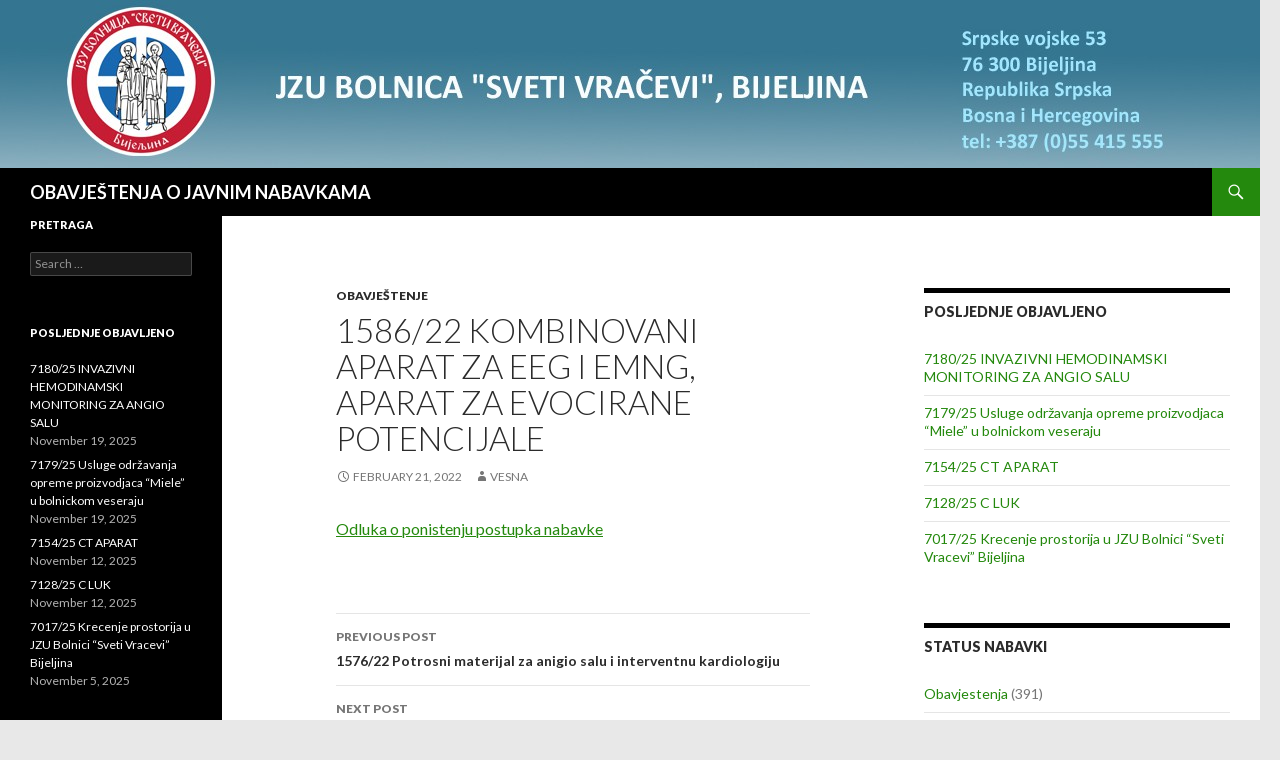

--- FILE ---
content_type: text/html; charset=UTF-8
request_url: https://javnenabavke.bolnicabijeljina.com/1586-22-kombinovani-aparat-za-eeg-i-emng-aparat-za-evocirane-potencijale/
body_size: 43329
content:
<!DOCTYPE html>
<!--[if IE 7]>
<html class="ie ie7" lang="en-US">
<![endif]-->
<!--[if IE 8]>
<html class="ie ie8" lang="en-US">
<![endif]-->
<!--[if !(IE 7) & !(IE 8)]><!-->
<html lang="en-US">
<!--<![endif]-->
<head>
	<meta charset="UTF-8">
	<meta name="viewport" content="width=device-width">
	<title>1586/22 Kombinovani aparat za EEG i EMNG, aparat za evocirane potencijale | OBAVJEŠTENJA O JAVNIM NABAVKAMA</title>
	<link rel="profile" href="https://gmpg.org/xfn/11">
	<link rel="pingback" href="https://javnenabavke.bolnicabijeljina.com/xmlrpc.php">
	<!--[if lt IE 9]>
	<script src="https://javnenabavke.bolnicabijeljina.com/wp-content/themes/twentyfourteen/js/html5.js?ver=3.7.0"></script>
	<![endif]-->
	<meta name='robots' content='max-image-preview:large' />
	<style>img:is([sizes="auto" i], [sizes^="auto," i]) { contain-intrinsic-size: 3000px 1500px }</style>
	<link rel='dns-prefetch' href='//fonts.googleapis.com' />
<link href='https://fonts.gstatic.com' crossorigin rel='preconnect' />
<link rel="alternate" type="application/rss+xml" title="OBAVJEŠTENJA O JAVNIM NABAVKAMA &raquo; Feed" href="https://javnenabavke.bolnicabijeljina.com/feed/" />
<link rel="alternate" type="application/rss+xml" title="OBAVJEŠTENJA O JAVNIM NABAVKAMA &raquo; Comments Feed" href="https://javnenabavke.bolnicabijeljina.com/comments/feed/" />
<script>
window._wpemojiSettings = {"baseUrl":"https:\/\/s.w.org\/images\/core\/emoji\/16.0.1\/72x72\/","ext":".png","svgUrl":"https:\/\/s.w.org\/images\/core\/emoji\/16.0.1\/svg\/","svgExt":".svg","source":{"concatemoji":"https:\/\/javnenabavke.bolnicabijeljina.com\/wp-includes\/js\/wp-emoji-release.min.js?ver=6.8.3"}};
/*! This file is auto-generated */
!function(s,n){var o,i,e;function c(e){try{var t={supportTests:e,timestamp:(new Date).valueOf()};sessionStorage.setItem(o,JSON.stringify(t))}catch(e){}}function p(e,t,n){e.clearRect(0,0,e.canvas.width,e.canvas.height),e.fillText(t,0,0);var t=new Uint32Array(e.getImageData(0,0,e.canvas.width,e.canvas.height).data),a=(e.clearRect(0,0,e.canvas.width,e.canvas.height),e.fillText(n,0,0),new Uint32Array(e.getImageData(0,0,e.canvas.width,e.canvas.height).data));return t.every(function(e,t){return e===a[t]})}function u(e,t){e.clearRect(0,0,e.canvas.width,e.canvas.height),e.fillText(t,0,0);for(var n=e.getImageData(16,16,1,1),a=0;a<n.data.length;a++)if(0!==n.data[a])return!1;return!0}function f(e,t,n,a){switch(t){case"flag":return n(e,"\ud83c\udff3\ufe0f\u200d\u26a7\ufe0f","\ud83c\udff3\ufe0f\u200b\u26a7\ufe0f")?!1:!n(e,"\ud83c\udde8\ud83c\uddf6","\ud83c\udde8\u200b\ud83c\uddf6")&&!n(e,"\ud83c\udff4\udb40\udc67\udb40\udc62\udb40\udc65\udb40\udc6e\udb40\udc67\udb40\udc7f","\ud83c\udff4\u200b\udb40\udc67\u200b\udb40\udc62\u200b\udb40\udc65\u200b\udb40\udc6e\u200b\udb40\udc67\u200b\udb40\udc7f");case"emoji":return!a(e,"\ud83e\udedf")}return!1}function g(e,t,n,a){var r="undefined"!=typeof WorkerGlobalScope&&self instanceof WorkerGlobalScope?new OffscreenCanvas(300,150):s.createElement("canvas"),o=r.getContext("2d",{willReadFrequently:!0}),i=(o.textBaseline="top",o.font="600 32px Arial",{});return e.forEach(function(e){i[e]=t(o,e,n,a)}),i}function t(e){var t=s.createElement("script");t.src=e,t.defer=!0,s.head.appendChild(t)}"undefined"!=typeof Promise&&(o="wpEmojiSettingsSupports",i=["flag","emoji"],n.supports={everything:!0,everythingExceptFlag:!0},e=new Promise(function(e){s.addEventListener("DOMContentLoaded",e,{once:!0})}),new Promise(function(t){var n=function(){try{var e=JSON.parse(sessionStorage.getItem(o));if("object"==typeof e&&"number"==typeof e.timestamp&&(new Date).valueOf()<e.timestamp+604800&&"object"==typeof e.supportTests)return e.supportTests}catch(e){}return null}();if(!n){if("undefined"!=typeof Worker&&"undefined"!=typeof OffscreenCanvas&&"undefined"!=typeof URL&&URL.createObjectURL&&"undefined"!=typeof Blob)try{var e="postMessage("+g.toString()+"("+[JSON.stringify(i),f.toString(),p.toString(),u.toString()].join(",")+"));",a=new Blob([e],{type:"text/javascript"}),r=new Worker(URL.createObjectURL(a),{name:"wpTestEmojiSupports"});return void(r.onmessage=function(e){c(n=e.data),r.terminate(),t(n)})}catch(e){}c(n=g(i,f,p,u))}t(n)}).then(function(e){for(var t in e)n.supports[t]=e[t],n.supports.everything=n.supports.everything&&n.supports[t],"flag"!==t&&(n.supports.everythingExceptFlag=n.supports.everythingExceptFlag&&n.supports[t]);n.supports.everythingExceptFlag=n.supports.everythingExceptFlag&&!n.supports.flag,n.DOMReady=!1,n.readyCallback=function(){n.DOMReady=!0}}).then(function(){return e}).then(function(){var e;n.supports.everything||(n.readyCallback(),(e=n.source||{}).concatemoji?t(e.concatemoji):e.wpemoji&&e.twemoji&&(t(e.twemoji),t(e.wpemoji)))}))}((window,document),window._wpemojiSettings);
</script>
<style id='wp-emoji-styles-inline-css'>

	img.wp-smiley, img.emoji {
		display: inline !important;
		border: none !important;
		box-shadow: none !important;
		height: 1em !important;
		width: 1em !important;
		margin: 0 0.07em !important;
		vertical-align: -0.1em !important;
		background: none !important;
		padding: 0 !important;
	}
</style>
<link rel='stylesheet' id='wp-block-library-css' href='https://javnenabavke.bolnicabijeljina.com/wp-includes/css/dist/block-library/style.min.css?ver=6.8.3' media='all' />
<style id='wp-block-library-theme-inline-css'>
.wp-block-audio :where(figcaption){color:#555;font-size:13px;text-align:center}.is-dark-theme .wp-block-audio :where(figcaption){color:#ffffffa6}.wp-block-audio{margin:0 0 1em}.wp-block-code{border:1px solid #ccc;border-radius:4px;font-family:Menlo,Consolas,monaco,monospace;padding:.8em 1em}.wp-block-embed :where(figcaption){color:#555;font-size:13px;text-align:center}.is-dark-theme .wp-block-embed :where(figcaption){color:#ffffffa6}.wp-block-embed{margin:0 0 1em}.blocks-gallery-caption{color:#555;font-size:13px;text-align:center}.is-dark-theme .blocks-gallery-caption{color:#ffffffa6}:root :where(.wp-block-image figcaption){color:#555;font-size:13px;text-align:center}.is-dark-theme :root :where(.wp-block-image figcaption){color:#ffffffa6}.wp-block-image{margin:0 0 1em}.wp-block-pullquote{border-bottom:4px solid;border-top:4px solid;color:currentColor;margin-bottom:1.75em}.wp-block-pullquote cite,.wp-block-pullquote footer,.wp-block-pullquote__citation{color:currentColor;font-size:.8125em;font-style:normal;text-transform:uppercase}.wp-block-quote{border-left:.25em solid;margin:0 0 1.75em;padding-left:1em}.wp-block-quote cite,.wp-block-quote footer{color:currentColor;font-size:.8125em;font-style:normal;position:relative}.wp-block-quote:where(.has-text-align-right){border-left:none;border-right:.25em solid;padding-left:0;padding-right:1em}.wp-block-quote:where(.has-text-align-center){border:none;padding-left:0}.wp-block-quote.is-large,.wp-block-quote.is-style-large,.wp-block-quote:where(.is-style-plain){border:none}.wp-block-search .wp-block-search__label{font-weight:700}.wp-block-search__button{border:1px solid #ccc;padding:.375em .625em}:where(.wp-block-group.has-background){padding:1.25em 2.375em}.wp-block-separator.has-css-opacity{opacity:.4}.wp-block-separator{border:none;border-bottom:2px solid;margin-left:auto;margin-right:auto}.wp-block-separator.has-alpha-channel-opacity{opacity:1}.wp-block-separator:not(.is-style-wide):not(.is-style-dots){width:100px}.wp-block-separator.has-background:not(.is-style-dots){border-bottom:none;height:1px}.wp-block-separator.has-background:not(.is-style-wide):not(.is-style-dots){height:2px}.wp-block-table{margin:0 0 1em}.wp-block-table td,.wp-block-table th{word-break:normal}.wp-block-table :where(figcaption){color:#555;font-size:13px;text-align:center}.is-dark-theme .wp-block-table :where(figcaption){color:#ffffffa6}.wp-block-video :where(figcaption){color:#555;font-size:13px;text-align:center}.is-dark-theme .wp-block-video :where(figcaption){color:#ffffffa6}.wp-block-video{margin:0 0 1em}:root :where(.wp-block-template-part.has-background){margin-bottom:0;margin-top:0;padding:1.25em 2.375em}
</style>
<style id='classic-theme-styles-inline-css'>
/*! This file is auto-generated */
.wp-block-button__link{color:#fff;background-color:#32373c;border-radius:9999px;box-shadow:none;text-decoration:none;padding:calc(.667em + 2px) calc(1.333em + 2px);font-size:1.125em}.wp-block-file__button{background:#32373c;color:#fff;text-decoration:none}
</style>
<style id='global-styles-inline-css'>
:root{--wp--preset--aspect-ratio--square: 1;--wp--preset--aspect-ratio--4-3: 4/3;--wp--preset--aspect-ratio--3-4: 3/4;--wp--preset--aspect-ratio--3-2: 3/2;--wp--preset--aspect-ratio--2-3: 2/3;--wp--preset--aspect-ratio--16-9: 16/9;--wp--preset--aspect-ratio--9-16: 9/16;--wp--preset--color--black: #000;--wp--preset--color--cyan-bluish-gray: #abb8c3;--wp--preset--color--white: #fff;--wp--preset--color--pale-pink: #f78da7;--wp--preset--color--vivid-red: #cf2e2e;--wp--preset--color--luminous-vivid-orange: #ff6900;--wp--preset--color--luminous-vivid-amber: #fcb900;--wp--preset--color--light-green-cyan: #7bdcb5;--wp--preset--color--vivid-green-cyan: #00d084;--wp--preset--color--pale-cyan-blue: #8ed1fc;--wp--preset--color--vivid-cyan-blue: #0693e3;--wp--preset--color--vivid-purple: #9b51e0;--wp--preset--color--green: #24890d;--wp--preset--color--dark-gray: #2b2b2b;--wp--preset--color--medium-gray: #767676;--wp--preset--color--light-gray: #f5f5f5;--wp--preset--gradient--vivid-cyan-blue-to-vivid-purple: linear-gradient(135deg,rgba(6,147,227,1) 0%,rgb(155,81,224) 100%);--wp--preset--gradient--light-green-cyan-to-vivid-green-cyan: linear-gradient(135deg,rgb(122,220,180) 0%,rgb(0,208,130) 100%);--wp--preset--gradient--luminous-vivid-amber-to-luminous-vivid-orange: linear-gradient(135deg,rgba(252,185,0,1) 0%,rgba(255,105,0,1) 100%);--wp--preset--gradient--luminous-vivid-orange-to-vivid-red: linear-gradient(135deg,rgba(255,105,0,1) 0%,rgb(207,46,46) 100%);--wp--preset--gradient--very-light-gray-to-cyan-bluish-gray: linear-gradient(135deg,rgb(238,238,238) 0%,rgb(169,184,195) 100%);--wp--preset--gradient--cool-to-warm-spectrum: linear-gradient(135deg,rgb(74,234,220) 0%,rgb(151,120,209) 20%,rgb(207,42,186) 40%,rgb(238,44,130) 60%,rgb(251,105,98) 80%,rgb(254,248,76) 100%);--wp--preset--gradient--blush-light-purple: linear-gradient(135deg,rgb(255,206,236) 0%,rgb(152,150,240) 100%);--wp--preset--gradient--blush-bordeaux: linear-gradient(135deg,rgb(254,205,165) 0%,rgb(254,45,45) 50%,rgb(107,0,62) 100%);--wp--preset--gradient--luminous-dusk: linear-gradient(135deg,rgb(255,203,112) 0%,rgb(199,81,192) 50%,rgb(65,88,208) 100%);--wp--preset--gradient--pale-ocean: linear-gradient(135deg,rgb(255,245,203) 0%,rgb(182,227,212) 50%,rgb(51,167,181) 100%);--wp--preset--gradient--electric-grass: linear-gradient(135deg,rgb(202,248,128) 0%,rgb(113,206,126) 100%);--wp--preset--gradient--midnight: linear-gradient(135deg,rgb(2,3,129) 0%,rgb(40,116,252) 100%);--wp--preset--font-size--small: 13px;--wp--preset--font-size--medium: 20px;--wp--preset--font-size--large: 36px;--wp--preset--font-size--x-large: 42px;--wp--preset--spacing--20: 0.44rem;--wp--preset--spacing--30: 0.67rem;--wp--preset--spacing--40: 1rem;--wp--preset--spacing--50: 1.5rem;--wp--preset--spacing--60: 2.25rem;--wp--preset--spacing--70: 3.38rem;--wp--preset--spacing--80: 5.06rem;--wp--preset--shadow--natural: 6px 6px 9px rgba(0, 0, 0, 0.2);--wp--preset--shadow--deep: 12px 12px 50px rgba(0, 0, 0, 0.4);--wp--preset--shadow--sharp: 6px 6px 0px rgba(0, 0, 0, 0.2);--wp--preset--shadow--outlined: 6px 6px 0px -3px rgba(255, 255, 255, 1), 6px 6px rgba(0, 0, 0, 1);--wp--preset--shadow--crisp: 6px 6px 0px rgba(0, 0, 0, 1);}:where(.is-layout-flex){gap: 0.5em;}:where(.is-layout-grid){gap: 0.5em;}body .is-layout-flex{display: flex;}.is-layout-flex{flex-wrap: wrap;align-items: center;}.is-layout-flex > :is(*, div){margin: 0;}body .is-layout-grid{display: grid;}.is-layout-grid > :is(*, div){margin: 0;}:where(.wp-block-columns.is-layout-flex){gap: 2em;}:where(.wp-block-columns.is-layout-grid){gap: 2em;}:where(.wp-block-post-template.is-layout-flex){gap: 1.25em;}:where(.wp-block-post-template.is-layout-grid){gap: 1.25em;}.has-black-color{color: var(--wp--preset--color--black) !important;}.has-cyan-bluish-gray-color{color: var(--wp--preset--color--cyan-bluish-gray) !important;}.has-white-color{color: var(--wp--preset--color--white) !important;}.has-pale-pink-color{color: var(--wp--preset--color--pale-pink) !important;}.has-vivid-red-color{color: var(--wp--preset--color--vivid-red) !important;}.has-luminous-vivid-orange-color{color: var(--wp--preset--color--luminous-vivid-orange) !important;}.has-luminous-vivid-amber-color{color: var(--wp--preset--color--luminous-vivid-amber) !important;}.has-light-green-cyan-color{color: var(--wp--preset--color--light-green-cyan) !important;}.has-vivid-green-cyan-color{color: var(--wp--preset--color--vivid-green-cyan) !important;}.has-pale-cyan-blue-color{color: var(--wp--preset--color--pale-cyan-blue) !important;}.has-vivid-cyan-blue-color{color: var(--wp--preset--color--vivid-cyan-blue) !important;}.has-vivid-purple-color{color: var(--wp--preset--color--vivid-purple) !important;}.has-black-background-color{background-color: var(--wp--preset--color--black) !important;}.has-cyan-bluish-gray-background-color{background-color: var(--wp--preset--color--cyan-bluish-gray) !important;}.has-white-background-color{background-color: var(--wp--preset--color--white) !important;}.has-pale-pink-background-color{background-color: var(--wp--preset--color--pale-pink) !important;}.has-vivid-red-background-color{background-color: var(--wp--preset--color--vivid-red) !important;}.has-luminous-vivid-orange-background-color{background-color: var(--wp--preset--color--luminous-vivid-orange) !important;}.has-luminous-vivid-amber-background-color{background-color: var(--wp--preset--color--luminous-vivid-amber) !important;}.has-light-green-cyan-background-color{background-color: var(--wp--preset--color--light-green-cyan) !important;}.has-vivid-green-cyan-background-color{background-color: var(--wp--preset--color--vivid-green-cyan) !important;}.has-pale-cyan-blue-background-color{background-color: var(--wp--preset--color--pale-cyan-blue) !important;}.has-vivid-cyan-blue-background-color{background-color: var(--wp--preset--color--vivid-cyan-blue) !important;}.has-vivid-purple-background-color{background-color: var(--wp--preset--color--vivid-purple) !important;}.has-black-border-color{border-color: var(--wp--preset--color--black) !important;}.has-cyan-bluish-gray-border-color{border-color: var(--wp--preset--color--cyan-bluish-gray) !important;}.has-white-border-color{border-color: var(--wp--preset--color--white) !important;}.has-pale-pink-border-color{border-color: var(--wp--preset--color--pale-pink) !important;}.has-vivid-red-border-color{border-color: var(--wp--preset--color--vivid-red) !important;}.has-luminous-vivid-orange-border-color{border-color: var(--wp--preset--color--luminous-vivid-orange) !important;}.has-luminous-vivid-amber-border-color{border-color: var(--wp--preset--color--luminous-vivid-amber) !important;}.has-light-green-cyan-border-color{border-color: var(--wp--preset--color--light-green-cyan) !important;}.has-vivid-green-cyan-border-color{border-color: var(--wp--preset--color--vivid-green-cyan) !important;}.has-pale-cyan-blue-border-color{border-color: var(--wp--preset--color--pale-cyan-blue) !important;}.has-vivid-cyan-blue-border-color{border-color: var(--wp--preset--color--vivid-cyan-blue) !important;}.has-vivid-purple-border-color{border-color: var(--wp--preset--color--vivid-purple) !important;}.has-vivid-cyan-blue-to-vivid-purple-gradient-background{background: var(--wp--preset--gradient--vivid-cyan-blue-to-vivid-purple) !important;}.has-light-green-cyan-to-vivid-green-cyan-gradient-background{background: var(--wp--preset--gradient--light-green-cyan-to-vivid-green-cyan) !important;}.has-luminous-vivid-amber-to-luminous-vivid-orange-gradient-background{background: var(--wp--preset--gradient--luminous-vivid-amber-to-luminous-vivid-orange) !important;}.has-luminous-vivid-orange-to-vivid-red-gradient-background{background: var(--wp--preset--gradient--luminous-vivid-orange-to-vivid-red) !important;}.has-very-light-gray-to-cyan-bluish-gray-gradient-background{background: var(--wp--preset--gradient--very-light-gray-to-cyan-bluish-gray) !important;}.has-cool-to-warm-spectrum-gradient-background{background: var(--wp--preset--gradient--cool-to-warm-spectrum) !important;}.has-blush-light-purple-gradient-background{background: var(--wp--preset--gradient--blush-light-purple) !important;}.has-blush-bordeaux-gradient-background{background: var(--wp--preset--gradient--blush-bordeaux) !important;}.has-luminous-dusk-gradient-background{background: var(--wp--preset--gradient--luminous-dusk) !important;}.has-pale-ocean-gradient-background{background: var(--wp--preset--gradient--pale-ocean) !important;}.has-electric-grass-gradient-background{background: var(--wp--preset--gradient--electric-grass) !important;}.has-midnight-gradient-background{background: var(--wp--preset--gradient--midnight) !important;}.has-small-font-size{font-size: var(--wp--preset--font-size--small) !important;}.has-medium-font-size{font-size: var(--wp--preset--font-size--medium) !important;}.has-large-font-size{font-size: var(--wp--preset--font-size--large) !important;}.has-x-large-font-size{font-size: var(--wp--preset--font-size--x-large) !important;}
:where(.wp-block-post-template.is-layout-flex){gap: 1.25em;}:where(.wp-block-post-template.is-layout-grid){gap: 1.25em;}
:where(.wp-block-columns.is-layout-flex){gap: 2em;}:where(.wp-block-columns.is-layout-grid){gap: 2em;}
:root :where(.wp-block-pullquote){font-size: 1.5em;line-height: 1.6;}
</style>
<link rel='stylesheet' id='twentyfourteen-lato-css' href='https://fonts.googleapis.com/css?family=Lato%3A300%2C400%2C700%2C900%2C300italic%2C400italic%2C700italic&#038;subset=latin%2Clatin-ext&#038;display=fallback' media='all' />
<link rel='stylesheet' id='genericons-css' href='https://javnenabavke.bolnicabijeljina.com/wp-content/plugins/jetpack/_inc/genericons/genericons/genericons.css?ver=3.1' media='all' />
<link rel='stylesheet' id='twentyfourteen-style-css' href='https://javnenabavke.bolnicabijeljina.com/wp-content/themes/twentyfourteen/style.css?ver=20190507' media='all' />
<link rel='stylesheet' id='twentyfourteen-block-style-css' href='https://javnenabavke.bolnicabijeljina.com/wp-content/themes/twentyfourteen/css/blocks.css?ver=20190102' media='all' />
<!--[if lt IE 9]>
<link rel='stylesheet' id='twentyfourteen-ie-css' href='https://javnenabavke.bolnicabijeljina.com/wp-content/themes/twentyfourteen/css/ie.css?ver=20140701' media='all' />
<![endif]-->
<script src="https://javnenabavke.bolnicabijeljina.com/wp-includes/js/jquery/jquery.min.js?ver=3.7.1" id="jquery-core-js"></script>
<script src="https://javnenabavke.bolnicabijeljina.com/wp-includes/js/jquery/jquery-migrate.min.js?ver=3.4.1" id="jquery-migrate-js"></script>
<link rel="https://api.w.org/" href="https://javnenabavke.bolnicabijeljina.com/wp-json/" /><link rel="alternate" title="JSON" type="application/json" href="https://javnenabavke.bolnicabijeljina.com/wp-json/wp/v2/posts/2419" /><link rel="EditURI" type="application/rsd+xml" title="RSD" href="https://javnenabavke.bolnicabijeljina.com/xmlrpc.php?rsd" />
<meta name="generator" content="WordPress 6.8.3" />
<link rel="canonical" href="https://javnenabavke.bolnicabijeljina.com/1586-22-kombinovani-aparat-za-eeg-i-emng-aparat-za-evocirane-potencijale/" />
<link rel='shortlink' href='https://javnenabavke.bolnicabijeljina.com/?p=2419' />
<link rel="alternate" title="oEmbed (JSON)" type="application/json+oembed" href="https://javnenabavke.bolnicabijeljina.com/wp-json/oembed/1.0/embed?url=https%3A%2F%2Fjavnenabavke.bolnicabijeljina.com%2F1586-22-kombinovani-aparat-za-eeg-i-emng-aparat-za-evocirane-potencijale%2F" />
<link rel="alternate" title="oEmbed (XML)" type="text/xml+oembed" href="https://javnenabavke.bolnicabijeljina.com/wp-json/oembed/1.0/embed?url=https%3A%2F%2Fjavnenabavke.bolnicabijeljina.com%2F1586-22-kombinovani-aparat-za-eeg-i-emng-aparat-za-evocirane-potencijale%2F&#038;format=xml" />
		<style type="text/css" id="twentyfourteen-header-css">
				.site-title a {
			color: #ffffff;
		}
		</style>
		<style id="custom-background-css">
body.custom-background { background-color: #e8e8e8; }
</style>
	</head>

<body class="wp-singular post-template-default single single-post postid-2419 single-format-standard custom-background wp-embed-responsive wp-theme-twentyfourteen group-blog header-image singular">
<div id="page" class="hfeed site">
		<div id="site-header">
		<a href="https://javnenabavke.bolnicabijeljina.com/" rel="home">
			<img src="https://media.bolnicabijeljina.com/2015/02/cropped-baner1112.jpg" width="1260" height="168" alt="OBAVJEŠTENJA O JAVNIM NABAVKAMA" />
		</a>
	</div>
	
	<header id="masthead" class="site-header">
		<div class="header-main">
			<h1 class="site-title"><a href="https://javnenabavke.bolnicabijeljina.com/" rel="home">OBAVJEŠTENJA O JAVNIM NABAVKAMA</a></h1>

			<div class="search-toggle">
				<a href="#search-container" class="screen-reader-text" aria-expanded="false" aria-controls="search-container">Search</a>
			</div>

			<nav id="primary-navigation" class="site-navigation primary-navigation">
				<button class="menu-toggle">Primary Menu</button>
				<a class="screen-reader-text skip-link" href="#content">Skip to content</a>
				<div id="primary-menu" class="nav-menu"></div>
			</nav>
		</div>

		<div id="search-container" class="search-box-wrapper hide">
			<div class="search-box">
				<form role="search" method="get" class="search-form" action="https://javnenabavke.bolnicabijeljina.com/">
				<label>
					<span class="screen-reader-text">Search for:</span>
					<input type="search" class="search-field" placeholder="Search &hellip;" value="" name="s" />
				</label>
				<input type="submit" class="search-submit" value="Search" />
			</form>			</div>
		</div>
	</header><!-- #masthead -->

	<div id="main" class="site-main">

	<div id="primary" class="content-area">
		<div id="content" class="site-content" role="main">
			
<article id="post-2419" class="post-2419 post type-post status-publish format-standard hentry category-obavjestenje">
	
	<header class="entry-header">
				<div class="entry-meta">
			<span class="cat-links"><a href="https://javnenabavke.bolnicabijeljina.com/category/obavjestenje/" rel="category tag">Obavještenje</a></span>
		</div>
			<h1 class="entry-title">1586/22 Kombinovani aparat za EEG i EMNG, aparat za evocirane potencijale</h1>
		<div class="entry-meta">
			<span class="entry-date"><a href="https://javnenabavke.bolnicabijeljina.com/1586-22-kombinovani-aparat-za-eeg-i-emng-aparat-za-evocirane-potencijale/" rel="bookmark"><time class="entry-date" datetime="2022-02-21T07:55:30+00:00">February 21, 2022</time></a></span> <span class="byline"><span class="author vcard"><a class="url fn n" href="https://javnenabavke.bolnicabijeljina.com/author/vesna/" rel="author">Vesna</a></span></span>		</div><!-- .entry-meta -->
	</header><!-- .entry-header -->

		<div class="entry-content">
		
<p><a href="http://media.bolnicabijeljina.com/2022/02/Odluka-o-ponistenju-1.pdf">Odluka o ponistenju postupka nabavke</a></p>
	</div><!-- .entry-content -->
	
	</article><!-- #post-2419 -->
		<nav class="navigation post-navigation">
		<h1 class="screen-reader-text">Post navigation</h1>
		<div class="nav-links">
			<a href="https://javnenabavke.bolnicabijeljina.com/1576-22-potrosni-materijal-za-anigio-salu-i-interventnu-kardiologiju/" rel="prev"><span class="meta-nav">Previous Post</span>1576/22 Potrosni materijal za anigio salu i interventnu kardiologiju</a><a href="https://javnenabavke.bolnicabijeljina.com/plan-javnih-nabavki-za-2022-godinu/" rel="next"><span class="meta-nav">Next Post</span>Plan javnih nabavki za 2022. godinu</a>			</div><!-- .nav-links -->
		</nav><!-- .navigation -->
				</div><!-- #content -->
	</div><!-- #primary -->

<div id="content-sidebar" class="content-sidebar widget-area" role="complementary">
	
		<aside id="recent-posts-4" class="widget widget_recent_entries">
		<h1 class="widget-title">POSLJEDNJE OBJAVLJENO</h1><nav aria-label="POSLJEDNJE OBJAVLJENO">
		<ul>
											<li>
					<a href="https://javnenabavke.bolnicabijeljina.com/7180-25-invazivni-hemodinamski-monitoring-za-angio-salu/">7180/25 INVAZIVNI HEMODINAMSKI MONITORING ZA ANGIO SALU</a>
									</li>
											<li>
					<a href="https://javnenabavke.bolnicabijeljina.com/7179-25-usluge-odrzavanja-opreme-proizvodjaca-miele-u-bolnickom-veseraju/">7179/25 Usluge održavanja opreme proizvodjaca &#8220;Miele&#8221; u bolnickom veseraju</a>
									</li>
											<li>
					<a href="https://javnenabavke.bolnicabijeljina.com/7154-25-ct-aparat/">7154/25 CT APARAT</a>
									</li>
											<li>
					<a href="https://javnenabavke.bolnicabijeljina.com/7128-25-c-luk/">7128/25 C LUK</a>
									</li>
											<li>
					<a href="https://javnenabavke.bolnicabijeljina.com/7017-25-krecenje-prostorija-u-jzu-bolnici-sveti-vracevi-bijeljina/">7017/25 Krecenje prostorija u JZU Bolnici &#8220;Sveti Vracevi&#8221; Bijeljina</a>
									</li>
					</ul>

		</nav></aside><aside id="categories-6" class="widget widget_categories"><h1 class="widget-title">STATUS NABAVKI</h1><nav aria-label="STATUS NABAVKI">
			<ul>
					<li class="cat-item cat-item-5"><a href="https://javnenabavke.bolnicabijeljina.com/category/obavjestenja/">Obavjestenja</a> (391)
</li>
	<li class="cat-item cat-item-2"><a href="https://javnenabavke.bolnicabijeljina.com/category/obavjestenje/">Obavještenje</a> (387)
</li>
	<li class="cat-item cat-item-8"><a href="https://javnenabavke.bolnicabijeljina.com/category/osnovni-elementi-zakljucenih-ugovora/">Osnovni elementi zakljucenih ugovora</a> (8)
</li>
	<li class="cat-item cat-item-6"><a href="https://javnenabavke.bolnicabijeljina.com/category/plan/">PLANOVI</a> (29)
</li>
	<li class="cat-item cat-item-9"><a href="https://javnenabavke.bolnicabijeljina.com/category/planovi-2019/">Planovi 2019.</a> (3)
</li>
	<li class="cat-item cat-item-10"><a href="https://javnenabavke.bolnicabijeljina.com/category/planovi-2020/">Planovi 2020.</a> (10)
</li>
	<li class="cat-item cat-item-7"><a href="https://javnenabavke.bolnicabijeljina.com/category/pregovaracki-postupci/">Pregovaracki postupci</a> (142)
</li>
	<li class="cat-item cat-item-3"><a href="https://javnenabavke.bolnicabijeljina.com/category/zavrsene/">Zavrsene</a> (364)
</li>
			</ul>

			</nav></aside></div><!-- #content-sidebar -->
<div id="secondary">
	
	
		<div id="primary-sidebar" class="primary-sidebar widget-area" role="complementary">
		<aside id="search-2" class="widget widget_search"><h1 class="widget-title">PRETRAGA</h1><form role="search" method="get" class="search-form" action="https://javnenabavke.bolnicabijeljina.com/">
				<label>
					<span class="screen-reader-text">Search for:</span>
					<input type="search" class="search-field" placeholder="Search &hellip;" value="" name="s" />
				</label>
				<input type="submit" class="search-submit" value="Search" />
			</form></aside>
		<aside id="recent-posts-2" class="widget widget_recent_entries">
		<h1 class="widget-title">Posljednje objavljeno</h1><nav aria-label="Posljednje objavljeno">
		<ul>
											<li>
					<a href="https://javnenabavke.bolnicabijeljina.com/7180-25-invazivni-hemodinamski-monitoring-za-angio-salu/">7180/25 INVAZIVNI HEMODINAMSKI MONITORING ZA ANGIO SALU</a>
											<span class="post-date">November 19, 2025</span>
									</li>
											<li>
					<a href="https://javnenabavke.bolnicabijeljina.com/7179-25-usluge-odrzavanja-opreme-proizvodjaca-miele-u-bolnickom-veseraju/">7179/25 Usluge održavanja opreme proizvodjaca &#8220;Miele&#8221; u bolnickom veseraju</a>
											<span class="post-date">November 19, 2025</span>
									</li>
											<li>
					<a href="https://javnenabavke.bolnicabijeljina.com/7154-25-ct-aparat/">7154/25 CT APARAT</a>
											<span class="post-date">November 12, 2025</span>
									</li>
											<li>
					<a href="https://javnenabavke.bolnicabijeljina.com/7128-25-c-luk/">7128/25 C LUK</a>
											<span class="post-date">November 12, 2025</span>
									</li>
											<li>
					<a href="https://javnenabavke.bolnicabijeljina.com/7017-25-krecenje-prostorija-u-jzu-bolnici-sveti-vracevi-bijeljina/">7017/25 Krecenje prostorija u JZU Bolnici &#8220;Sveti Vracevi&#8221; Bijeljina</a>
											<span class="post-date">November 5, 2025</span>
									</li>
					</ul>

		</nav></aside><aside id="categories-4" class="widget widget_categories"><h1 class="widget-title">Status nabavki</h1><nav aria-label="Status nabavki">
			<ul>
					<li class="cat-item cat-item-5"><a href="https://javnenabavke.bolnicabijeljina.com/category/obavjestenja/">Obavjestenja</a> (391)
</li>
	<li class="cat-item cat-item-2"><a href="https://javnenabavke.bolnicabijeljina.com/category/obavjestenje/">Obavještenje</a> (387)
</li>
	<li class="cat-item cat-item-8"><a href="https://javnenabavke.bolnicabijeljina.com/category/osnovni-elementi-zakljucenih-ugovora/">Osnovni elementi zakljucenih ugovora</a> (8)
</li>
	<li class="cat-item cat-item-6"><a href="https://javnenabavke.bolnicabijeljina.com/category/plan/">PLANOVI</a> (29)
</li>
	<li class="cat-item cat-item-9"><a href="https://javnenabavke.bolnicabijeljina.com/category/planovi-2019/">Planovi 2019.</a> (3)
</li>
	<li class="cat-item cat-item-10"><a href="https://javnenabavke.bolnicabijeljina.com/category/planovi-2020/">Planovi 2020.</a> (10)
</li>
	<li class="cat-item cat-item-7"><a href="https://javnenabavke.bolnicabijeljina.com/category/pregovaracki-postupci/">Pregovaracki postupci</a> (142)
</li>
	<li class="cat-item cat-item-3"><a href="https://javnenabavke.bolnicabijeljina.com/category/zavrsene/">Zavrsene</a> (364)
</li>
			</ul>

			</nav></aside><aside id="archives-2" class="widget widget_archive"><h1 class="widget-title">ARHIVA</h1><nav aria-label="ARHIVA">
			<ul>
					<li><a href='https://javnenabavke.bolnicabijeljina.com/2025/11/'>November 2025</a>&nbsp;(5)</li>
	<li><a href='https://javnenabavke.bolnicabijeljina.com/2025/10/'>October 2025</a>&nbsp;(11)</li>
	<li><a href='https://javnenabavke.bolnicabijeljina.com/2025/09/'>September 2025</a>&nbsp;(7)</li>
	<li><a href='https://javnenabavke.bolnicabijeljina.com/2025/08/'>August 2025</a>&nbsp;(8)</li>
	<li><a href='https://javnenabavke.bolnicabijeljina.com/2025/07/'>July 2025</a>&nbsp;(12)</li>
	<li><a href='https://javnenabavke.bolnicabijeljina.com/2025/06/'>June 2025</a>&nbsp;(14)</li>
	<li><a href='https://javnenabavke.bolnicabijeljina.com/2025/05/'>May 2025</a>&nbsp;(14)</li>
	<li><a href='https://javnenabavke.bolnicabijeljina.com/2025/04/'>April 2025</a>&nbsp;(13)</li>
	<li><a href='https://javnenabavke.bolnicabijeljina.com/2025/03/'>March 2025</a>&nbsp;(11)</li>
	<li><a href='https://javnenabavke.bolnicabijeljina.com/2025/02/'>February 2025</a>&nbsp;(11)</li>
	<li><a href='https://javnenabavke.bolnicabijeljina.com/2025/01/'>January 2025</a>&nbsp;(6)</li>
	<li><a href='https://javnenabavke.bolnicabijeljina.com/2024/12/'>December 2024</a>&nbsp;(9)</li>
	<li><a href='https://javnenabavke.bolnicabijeljina.com/2024/11/'>November 2024</a>&nbsp;(1)</li>
	<li><a href='https://javnenabavke.bolnicabijeljina.com/2024/10/'>October 2024</a>&nbsp;(7)</li>
	<li><a href='https://javnenabavke.bolnicabijeljina.com/2024/09/'>September 2024</a>&nbsp;(5)</li>
	<li><a href='https://javnenabavke.bolnicabijeljina.com/2024/08/'>August 2024</a>&nbsp;(7)</li>
	<li><a href='https://javnenabavke.bolnicabijeljina.com/2024/07/'>July 2024</a>&nbsp;(4)</li>
	<li><a href='https://javnenabavke.bolnicabijeljina.com/2024/06/'>June 2024</a>&nbsp;(15)</li>
	<li><a href='https://javnenabavke.bolnicabijeljina.com/2024/05/'>May 2024</a>&nbsp;(13)</li>
	<li><a href='https://javnenabavke.bolnicabijeljina.com/2024/04/'>April 2024</a>&nbsp;(4)</li>
	<li><a href='https://javnenabavke.bolnicabijeljina.com/2024/03/'>March 2024</a>&nbsp;(10)</li>
	<li><a href='https://javnenabavke.bolnicabijeljina.com/2024/02/'>February 2024</a>&nbsp;(12)</li>
	<li><a href='https://javnenabavke.bolnicabijeljina.com/2024/01/'>January 2024</a>&nbsp;(3)</li>
	<li><a href='https://javnenabavke.bolnicabijeljina.com/2023/12/'>December 2023</a>&nbsp;(8)</li>
	<li><a href='https://javnenabavke.bolnicabijeljina.com/2023/11/'>November 2023</a>&nbsp;(7)</li>
	<li><a href='https://javnenabavke.bolnicabijeljina.com/2023/10/'>October 2023</a>&nbsp;(10)</li>
	<li><a href='https://javnenabavke.bolnicabijeljina.com/2023/09/'>September 2023</a>&nbsp;(8)</li>
	<li><a href='https://javnenabavke.bolnicabijeljina.com/2023/08/'>August 2023</a>&nbsp;(16)</li>
	<li><a href='https://javnenabavke.bolnicabijeljina.com/2023/07/'>July 2023</a>&nbsp;(4)</li>
	<li><a href='https://javnenabavke.bolnicabijeljina.com/2023/06/'>June 2023</a>&nbsp;(7)</li>
	<li><a href='https://javnenabavke.bolnicabijeljina.com/2023/05/'>May 2023</a>&nbsp;(6)</li>
	<li><a href='https://javnenabavke.bolnicabijeljina.com/2023/04/'>April 2023</a>&nbsp;(6)</li>
	<li><a href='https://javnenabavke.bolnicabijeljina.com/2023/03/'>March 2023</a>&nbsp;(15)</li>
	<li><a href='https://javnenabavke.bolnicabijeljina.com/2023/02/'>February 2023</a>&nbsp;(13)</li>
	<li><a href='https://javnenabavke.bolnicabijeljina.com/2023/01/'>January 2023</a>&nbsp;(4)</li>
	<li><a href='https://javnenabavke.bolnicabijeljina.com/2022/12/'>December 2022</a>&nbsp;(2)</li>
	<li><a href='https://javnenabavke.bolnicabijeljina.com/2022/11/'>November 2022</a>&nbsp;(2)</li>
	<li><a href='https://javnenabavke.bolnicabijeljina.com/2022/10/'>October 2022</a>&nbsp;(3)</li>
	<li><a href='https://javnenabavke.bolnicabijeljina.com/2022/09/'>September 2022</a>&nbsp;(5)</li>
	<li><a href='https://javnenabavke.bolnicabijeljina.com/2022/08/'>August 2022</a>&nbsp;(4)</li>
	<li><a href='https://javnenabavke.bolnicabijeljina.com/2022/07/'>July 2022</a>&nbsp;(6)</li>
	<li><a href='https://javnenabavke.bolnicabijeljina.com/2022/06/'>June 2022</a>&nbsp;(3)</li>
	<li><a href='https://javnenabavke.bolnicabijeljina.com/2022/05/'>May 2022</a>&nbsp;(1)</li>
	<li><a href='https://javnenabavke.bolnicabijeljina.com/2022/04/'>April 2022</a>&nbsp;(6)</li>
	<li><a href='https://javnenabavke.bolnicabijeljina.com/2022/03/'>March 2022</a>&nbsp;(7)</li>
	<li><a href='https://javnenabavke.bolnicabijeljina.com/2022/02/'>February 2022</a>&nbsp;(9)</li>
	<li><a href='https://javnenabavke.bolnicabijeljina.com/2022/01/'>January 2022</a>&nbsp;(2)</li>
	<li><a href='https://javnenabavke.bolnicabijeljina.com/2021/12/'>December 2021</a>&nbsp;(12)</li>
	<li><a href='https://javnenabavke.bolnicabijeljina.com/2021/11/'>November 2021</a>&nbsp;(5)</li>
	<li><a href='https://javnenabavke.bolnicabijeljina.com/2021/10/'>October 2021</a>&nbsp;(6)</li>
	<li><a href='https://javnenabavke.bolnicabijeljina.com/2021/09/'>September 2021</a>&nbsp;(4)</li>
	<li><a href='https://javnenabavke.bolnicabijeljina.com/2021/08/'>August 2021</a>&nbsp;(18)</li>
	<li><a href='https://javnenabavke.bolnicabijeljina.com/2021/07/'>July 2021</a>&nbsp;(12)</li>
	<li><a href='https://javnenabavke.bolnicabijeljina.com/2021/04/'>April 2021</a>&nbsp;(5)</li>
	<li><a href='https://javnenabavke.bolnicabijeljina.com/2021/03/'>March 2021</a>&nbsp;(3)</li>
	<li><a href='https://javnenabavke.bolnicabijeljina.com/2021/01/'>January 2021</a>&nbsp;(2)</li>
	<li><a href='https://javnenabavke.bolnicabijeljina.com/2020/12/'>December 2020</a>&nbsp;(14)</li>
	<li><a href='https://javnenabavke.bolnicabijeljina.com/2020/11/'>November 2020</a>&nbsp;(7)</li>
	<li><a href='https://javnenabavke.bolnicabijeljina.com/2020/10/'>October 2020</a>&nbsp;(7)</li>
	<li><a href='https://javnenabavke.bolnicabijeljina.com/2020/09/'>September 2020</a>&nbsp;(5)</li>
	<li><a href='https://javnenabavke.bolnicabijeljina.com/2020/08/'>August 2020</a>&nbsp;(9)</li>
	<li><a href='https://javnenabavke.bolnicabijeljina.com/2020/07/'>July 2020</a>&nbsp;(7)</li>
	<li><a href='https://javnenabavke.bolnicabijeljina.com/2020/06/'>June 2020</a>&nbsp;(9)</li>
	<li><a href='https://javnenabavke.bolnicabijeljina.com/2020/05/'>May 2020</a>&nbsp;(5)</li>
	<li><a href='https://javnenabavke.bolnicabijeljina.com/2020/04/'>April 2020</a>&nbsp;(12)</li>
	<li><a href='https://javnenabavke.bolnicabijeljina.com/2020/03/'>March 2020</a>&nbsp;(18)</li>
	<li><a href='https://javnenabavke.bolnicabijeljina.com/2020/02/'>February 2020</a>&nbsp;(11)</li>
	<li><a href='https://javnenabavke.bolnicabijeljina.com/2020/01/'>January 2020</a>&nbsp;(4)</li>
	<li><a href='https://javnenabavke.bolnicabijeljina.com/2019/12/'>December 2019</a>&nbsp;(10)</li>
	<li><a href='https://javnenabavke.bolnicabijeljina.com/2019/11/'>November 2019</a>&nbsp;(3)</li>
	<li><a href='https://javnenabavke.bolnicabijeljina.com/2019/10/'>October 2019</a>&nbsp;(9)</li>
	<li><a href='https://javnenabavke.bolnicabijeljina.com/2019/09/'>September 2019</a>&nbsp;(6)</li>
	<li><a href='https://javnenabavke.bolnicabijeljina.com/2019/08/'>August 2019</a>&nbsp;(7)</li>
	<li><a href='https://javnenabavke.bolnicabijeljina.com/2019/07/'>July 2019</a>&nbsp;(4)</li>
	<li><a href='https://javnenabavke.bolnicabijeljina.com/2019/06/'>June 2019</a>&nbsp;(3)</li>
	<li><a href='https://javnenabavke.bolnicabijeljina.com/2019/05/'>May 2019</a>&nbsp;(6)</li>
	<li><a href='https://javnenabavke.bolnicabijeljina.com/2019/04/'>April 2019</a>&nbsp;(1)</li>
	<li><a href='https://javnenabavke.bolnicabijeljina.com/2019/03/'>March 2019</a>&nbsp;(5)</li>
	<li><a href='https://javnenabavke.bolnicabijeljina.com/2019/02/'>February 2019</a>&nbsp;(10)</li>
	<li><a href='https://javnenabavke.bolnicabijeljina.com/2019/01/'>January 2019</a>&nbsp;(3)</li>
	<li><a href='https://javnenabavke.bolnicabijeljina.com/2018/12/'>December 2018</a>&nbsp;(2)</li>
	<li><a href='https://javnenabavke.bolnicabijeljina.com/2018/11/'>November 2018</a>&nbsp;(4)</li>
	<li><a href='https://javnenabavke.bolnicabijeljina.com/2018/10/'>October 2018</a>&nbsp;(9)</li>
	<li><a href='https://javnenabavke.bolnicabijeljina.com/2018/09/'>September 2018</a>&nbsp;(2)</li>
	<li><a href='https://javnenabavke.bolnicabijeljina.com/2018/08/'>August 2018</a>&nbsp;(4)</li>
	<li><a href='https://javnenabavke.bolnicabijeljina.com/2018/07/'>July 2018</a>&nbsp;(5)</li>
	<li><a href='https://javnenabavke.bolnicabijeljina.com/2018/06/'>June 2018</a>&nbsp;(3)</li>
	<li><a href='https://javnenabavke.bolnicabijeljina.com/2018/05/'>May 2018</a>&nbsp;(3)</li>
	<li><a href='https://javnenabavke.bolnicabijeljina.com/2018/04/'>April 2018</a>&nbsp;(4)</li>
	<li><a href='https://javnenabavke.bolnicabijeljina.com/2018/03/'>March 2018</a>&nbsp;(4)</li>
	<li><a href='https://javnenabavke.bolnicabijeljina.com/2018/02/'>February 2018</a>&nbsp;(2)</li>
	<li><a href='https://javnenabavke.bolnicabijeljina.com/2018/01/'>January 2018</a>&nbsp;(9)</li>
	<li><a href='https://javnenabavke.bolnicabijeljina.com/2017/12/'>December 2017</a>&nbsp;(2)</li>
	<li><a href='https://javnenabavke.bolnicabijeljina.com/2017/11/'>November 2017</a>&nbsp;(7)</li>
	<li><a href='https://javnenabavke.bolnicabijeljina.com/2017/10/'>October 2017</a>&nbsp;(11)</li>
	<li><a href='https://javnenabavke.bolnicabijeljina.com/2017/09/'>September 2017</a>&nbsp;(2)</li>
	<li><a href='https://javnenabavke.bolnicabijeljina.com/2017/08/'>August 2017</a>&nbsp;(2)</li>
	<li><a href='https://javnenabavke.bolnicabijeljina.com/2017/07/'>July 2017</a>&nbsp;(3)</li>
	<li><a href='https://javnenabavke.bolnicabijeljina.com/2017/06/'>June 2017</a>&nbsp;(5)</li>
	<li><a href='https://javnenabavke.bolnicabijeljina.com/2017/05/'>May 2017</a>&nbsp;(2)</li>
	<li><a href='https://javnenabavke.bolnicabijeljina.com/2017/04/'>April 2017</a>&nbsp;(3)</li>
	<li><a href='https://javnenabavke.bolnicabijeljina.com/2017/03/'>March 2017</a>&nbsp;(8)</li>
	<li><a href='https://javnenabavke.bolnicabijeljina.com/2017/02/'>February 2017</a>&nbsp;(8)</li>
	<li><a href='https://javnenabavke.bolnicabijeljina.com/2017/01/'>January 2017</a>&nbsp;(3)</li>
	<li><a href='https://javnenabavke.bolnicabijeljina.com/2016/12/'>December 2016</a>&nbsp;(12)</li>
	<li><a href='https://javnenabavke.bolnicabijeljina.com/2016/11/'>November 2016</a>&nbsp;(4)</li>
	<li><a href='https://javnenabavke.bolnicabijeljina.com/2016/10/'>October 2016</a>&nbsp;(8)</li>
	<li><a href='https://javnenabavke.bolnicabijeljina.com/2016/09/'>September 2016</a>&nbsp;(13)</li>
	<li><a href='https://javnenabavke.bolnicabijeljina.com/2016/08/'>August 2016</a>&nbsp;(5)</li>
	<li><a href='https://javnenabavke.bolnicabijeljina.com/2016/07/'>July 2016</a>&nbsp;(11)</li>
	<li><a href='https://javnenabavke.bolnicabijeljina.com/2016/06/'>June 2016</a>&nbsp;(1)</li>
	<li><a href='https://javnenabavke.bolnicabijeljina.com/2016/05/'>May 2016</a>&nbsp;(4)</li>
	<li><a href='https://javnenabavke.bolnicabijeljina.com/2016/04/'>April 2016</a>&nbsp;(2)</li>
	<li><a href='https://javnenabavke.bolnicabijeljina.com/2016/03/'>March 2016</a>&nbsp;(4)</li>
	<li><a href='https://javnenabavke.bolnicabijeljina.com/2016/02/'>February 2016</a>&nbsp;(14)</li>
	<li><a href='https://javnenabavke.bolnicabijeljina.com/2016/01/'>January 2016</a>&nbsp;(6)</li>
	<li><a href='https://javnenabavke.bolnicabijeljina.com/2015/12/'>December 2015</a>&nbsp;(10)</li>
	<li><a href='https://javnenabavke.bolnicabijeljina.com/2015/11/'>November 2015</a>&nbsp;(8)</li>
	<li><a href='https://javnenabavke.bolnicabijeljina.com/2015/10/'>October 2015</a>&nbsp;(19)</li>
	<li><a href='https://javnenabavke.bolnicabijeljina.com/2015/09/'>September 2015</a>&nbsp;(11)</li>
	<li><a href='https://javnenabavke.bolnicabijeljina.com/2015/08/'>August 2015</a>&nbsp;(14)</li>
	<li><a href='https://javnenabavke.bolnicabijeljina.com/2015/07/'>July 2015</a>&nbsp;(10)</li>
	<li><a href='https://javnenabavke.bolnicabijeljina.com/2015/06/'>June 2015</a>&nbsp;(11)</li>
	<li><a href='https://javnenabavke.bolnicabijeljina.com/2015/05/'>May 2015</a>&nbsp;(2)</li>
	<li><a href='https://javnenabavke.bolnicabijeljina.com/2015/04/'>April 2015</a>&nbsp;(1)</li>
	<li><a href='https://javnenabavke.bolnicabijeljina.com/2015/03/'>March 2015</a>&nbsp;(1)</li>
	<li><a href='https://javnenabavke.bolnicabijeljina.com/2015/02/'>February 2015</a>&nbsp;(3)</li>
			</ul>

			</nav></aside>	</div><!-- #primary-sidebar -->
	</div><!-- #secondary -->

		</div><!-- #main -->

		<footer id="colophon" class="site-footer">

			
			<div class="site-info">
												<a href="https://wordpress.org/" class="imprint">
					Proudly powered by WordPress				</a>
			</div><!-- .site-info -->
		</footer><!-- #colophon -->
	</div><!-- #page -->

	<script type="speculationrules">
{"prefetch":[{"source":"document","where":{"and":[{"href_matches":"\/*"},{"not":{"href_matches":["\/wp-*.php","\/wp-admin\/*","\/*","\/wp-content\/*","\/wp-content\/plugins\/*","\/wp-content\/themes\/twentyfourteen\/*","\/*\\?(.+)"]}},{"not":{"selector_matches":"a[rel~=\"nofollow\"]"}},{"not":{"selector_matches":".no-prefetch, .no-prefetch a"}}]},"eagerness":"conservative"}]}
</script>
<script src="https://javnenabavke.bolnicabijeljina.com/wp-content/themes/twentyfourteen/js/functions.js?ver=20171218" id="twentyfourteen-script-js"></script>
</body>
</html>
